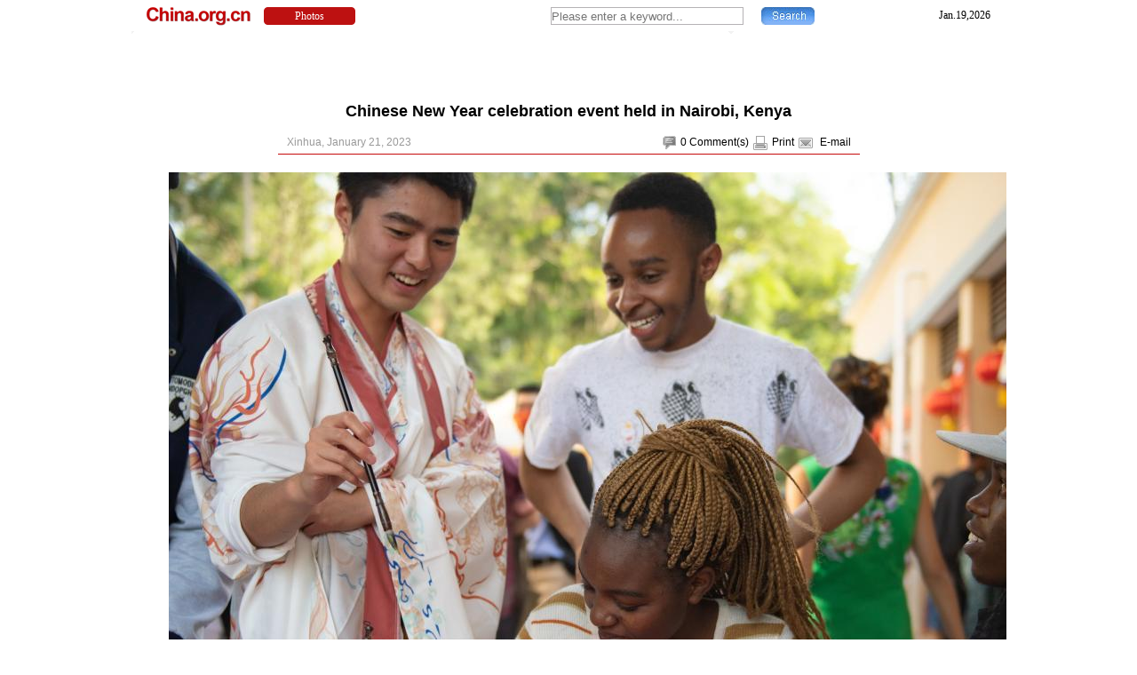

--- FILE ---
content_type: text/html; charset=UTF-8
request_url: http://www.china.org.cn/photos/2023-01/21/content_85070549_6.htm
body_size: 18639
content:
<!DOCTYPE html PUBLIC "-//W3C//DTD XHTML 1.0 Transitional//EN" "http://www.w3.org/TR/xhtml1/DTD/xhtml1-transitional.dtd"><html xmlns="http://www.w3.org/1999/xhtml">
<head>
<meta http-equiv="Content-Type" content="text/html; charset=UTF-8" />
<title>Chinese New Year celebration event held in Nairobi, Kenya- China.org.cn</title>
<meta name="keywords" content="">
<META name="filetype" content="0"></META>
<META name="publishedtype" content="1"></META>
<META name="pagetype" content="1"></META>
<META name="catalogs" content=""></META>
<META name="contentid" content="85070549"></META>
<META name="publishdate" content="2023-01-21"></META>
<META name="author" content="黄珊"></META>
<link href="http://www.china.org.cn/article.css?v=152" rel="stylesheet" type="text/css" />
<script type="text/javascript" language="javascript" src="http://t.m.china.com.cn/scripts/callback_en.js">  
</script>
<script type="text/javascript" src="http://images.china.cn/images1/ch/2016content/js/phone.js">
</script>
<script language="javascript" src="http://images.china.cn/images1/en/2009home/style.js" type="text/javascript">
</script>

<style type="text/css">
<!--
* { margin: 0px; padding: 0px; }
body { font-family: Arial, Helvetica, sans-serif; font-size: 12px; line-height: 20px; color: #000; background-color: #FFFFFF; }
a { color: #000; text-decoration: none; }
a:hover { text-decoration: underline; }
ul, li { list-style-type: none; }
img { border: 0px; }
#header { text-align: center; clear: both; width: 100%; }
.wrapper { width: 985px; height: 1%; overflow: hidden; margin: 0px auto; }
#hot { margin: 10px 0px; }
#right { float: right; width: 300px; }
#righrifr { text-align: center; }
#featured, #picks { background-color: #FFF; background-image: url(http://images.china.cn/images1/en/2009home/e_19.jpg); background-repeat: no-repeat; background-position: left bottom; height: 1%; overflow: auto; margin-bottom: 10px; padding: 5px 0px; }
.rctitle { font-weight: normal; font-size: 18px; line-height: 35px; background-image: url(http://images.china.cn/images1/en/2009home/e_17.jpg); text-indent: 10px; border-bottom: 1px solid #DADADA; }
#top10 { background-color: #FFF; background-image: url(http://images.china.cn/images1/en/2009home/e_19.jpg); background-repeat: no-repeat; background-position: left bottom; height: 1%; overflow: auto; margin-bottom: 10px; padding: 10px 0px; }
.top10list { width: 253px; margin: 0px auto; }
.top10list li { height: 1%; overflow: auto; padding: 3px 5px; }
.redfew { color: #BA1D24; border: 1px solid #BA1D24; margin-right: 5px; padding: 0px 4px; }
.grayfew { color: #B1B1B1; border: 1px solid #B1B1B1; margin-right: 5px; padding: 0px 4px; }
#titlenavTabcontent_11 { display: none; }
#top10 p { color: #E60000; text-align: right; padding: 5px 15px 0px 0px; }
#top10 p a { color: #E60000; }
#picks ul { width: 260px; margin: 0px auto; }
#picks ul li { border-bottom: 1px solid #999; clear: both; height: 1%; overflow: auto; padding: 5px; }
#picks ul li a { color: #004276; }
#featured ul { width: 250px; margin: 0px auto; }
#featured ul li { clear: both; height: 1%; overflow: auto; padding: 5px 0px; }
#picks ul li img, #featured ul li img { border: 1px solid #999; float: left; margin-right: 10px; }
#featured ul li a { color: #004276; }
.apDiv1 { background-color: #FFF; background-image: url(http://images.china.cn/images1/en/2009home/x_1.gif); background-repeat: no-repeat; background-position: center bottom; float: left; width: 985px; margin-bottom: 10px; padding-bottom: 5px; }
.modified { background-image: url(http://images.china.cn/images1/en/2009home/x_2.gif); clear: both; height: 5px; overflow: hidden; }
#submenu { color: #5B5B5B; width: 850px; margin: 0px auto; }
#submenu a { color: #5B5B5B; }
#title { font-size: 18px; text-align: center; width: 655px; margin: 15px auto; }
#guild { color: #999; border-bottom: 1px solid #C50A0C; width: 635px; margin: 0px auto; padding: 0px 10px 3px 10px; }
#guild dd span { color: #000; float: right; }
#guild dd span img { margin: 0px 5px; }
#adjust { text-align: right; width: 655px; margin: 5px auto; }
#adjust img { margin: 0px 5px; }
#container_txt { font-size: 14px; line-height: 170%; width: 900px; margin: 5px auto; }
#container_txt a { text-decoration: underline; }
#container_txt table { margin: 0px auto; }
#phcnlinkpic { display: none; }
#autopage { font-size: 10px; clear: both; height: 40px; overflow: hidden; }
#autopage span { color: #FFF; background-color: #4E4E4E; border: 1px solid #8F8F8F; padding: 0px 5px; }
#autopage a { color: #4E4E4E; background-color: #F9F9F9; border: 1px solid #EAEAEA; padding: 0px 5px; }
#autopage a:hover { color: #FFF; background-color: #4E4E4E; border: 1px solid #8F8F8F; padding: 0px 5px; }
#share { border-top: 1px solid #CCC; width: 615px; margin: 5px auto 10px auto; padding: 5px 0px; }
#share img { margin: 0px 5px; }
#related { width: 650px; margin: 5px auto; }
#related h1 { font-size: 12px; color: #A72426; line-height: 30px; border-top: 1px dotted #B42722; border-bottom: 1px solid #CCC; text-indent: 10px; }
#related ul { width: 610px; height: 1%; overflow: auto; margin: 10px auto; }
#related ul li { color: #004276; background-image: url(http://images.china.cn/images1/en/2009home/e_7.gif); background-repeat: no-repeat; background-position: left 8px; display: inline; float: left; width: 285px; padding: 0px 10px; }
#related ul li a { color: #004276; }
#comments { background-color: #F2F2F2; background-image: url(http://images.china.cn/images1/en/2009home/x_3.gif); background-repeat: no-repeat; background-position: left bottom; width: 653px; margin: 0px auto 10px auto; }
#comments h1 { font-size: 14px; color: #5B5B5B; line-height: 40px; background-image: url(http://images.china.cn/images1/en/2009home/x_4.gif); background-repeat: no-repeat; text-indent: 25px; clear: both; }
#comments h1 a { color: #5B5B5B; }
#comments h1 span { font-size: 12px; float: right; margin-right: 20px; }
#comments h2 { font-size: 14px; color: #5B5B5B; line-height: 30px; text-indent: 10px; border-top: 1px dotted #999; clear: both; width: 620px; margin: 0px auto; padding-top: 5px; }
#comments h2 img { float: right; cursor: pointer; }
#comments ul { color: #5B5B5B; width: 600px; margin: 0px auto; }
#comments ul li { padding-bottom: 5px; }
#author { margin: 0px 20px 0px 40px; }
#content { width: 490px; height: 50px; margin-left: 22px; }
#comments ul li span { float: left; }
#s1 { display: inline; float: left; margin: 0px 20px 0px 105px; }
#comments ul li a { font-weight: bold; color: #1E4377; }
#comment { color: #5B5B5B; width: 600px; margin: 0px auto; }
.comment_name { float: left; padding-left: 10px; }
.comment_ip { display: none; }
.comment_date { float: right; padding-right: 10px; }
.comment_text { border-top:1px dotted #999999; clear: both; margin-bottom: 15px; padding: 10px 20px; }
#more { color: #999; border-top: 1px dotted #999; margin: 0px 10px; padding: 20px 0px 5px 10px; }
#more a { color: #999; }
#more span { font-weight: bold; line-height: 26px; background-image: url(http://images.china.cn/images1/en/2009home/e_16.jpg); text-align: center; float: right; width: 136px; height: 26px; margin-right: 5px; }
#more span a { color: #000; }
#more font { font-size: 18px; color: #000; }
#more img { margin: 0px 10px 0px 20px; }
#footer { clear: both; width: 985px; margin: 10px auto 0px auto; }
#tougb { clear: both; width: 985px; height: 90px; overflow: hidden; margin-top: 10px; display:none; }
.n1 { float: left; width: 728px; }
.n2 { text-align: right; float: left; width: 257px; }
#a2553c0a { margin-bottom: 10px; }
#gb { width: 250px; margin: 10px auto; }
#google_left { width: 468px; margin: 0px auto 10px auto; }
#left_content { width: 652px; margin: 0px auto 10px auto; }
#vf { text-align: center; }
#information { width: 980px; margin: 0px auto; }
#logo { display: inline; float: left; margin: 0px 15px; }
#home { color: #FFF; line-height: 20px; background: url(http://images.china.cn/images1/en/common/b_1.gif); text-align: center; display: inline; float: left; width: 103px; height: 20px; overflow: hidden; margin: 8px 150px 0px 0px; }
#home a { color: #FFF; }
#search { float: left; margin-top: 8px; }
#time { float: right; margin-right: 15px; }
-->
</style>

<script language="javascript" type="text/javascript">
<!--
function emThis(){
    var emailSubject;
    var linkUrl;
    var topic;
    var abst;
    
    emailSubject = 'China.org.cn';
    linkUrl = window.location.href;
    topic = document.getElementById('topic').innerHTML.replace(/&amp;/g,'%26').replace(/#/g,'%23');
    abst = document.getElementById('abst').innerHTML.replace(/&amp;/g,'%26').replace(/#/g,'%23');
    
    var et = 'mailto:?subject=' + emailSubject + ':%20' + topic + '&body=' + topic + '%0D%0A' + abst + '%0D%0A%0D%0A' + linkUrl;
    location.href = et;
}
-->
</script>
</head>
<body>
<div><iframe id="hea" src="http://www.china.org.cn/photos/node_7105064.htm" width="100%" height="35" scrolling="no" marginheight="0" frameborder="0"></iframe></div>

<div class="wrapper">
<ul id="tougb">
<li class="n1">
<script type='text/javascript' src="http://www.china.org.cn/gadv-top.js">
</script>
</li>

<li class="n2"><iframe id="chinagb" src="http://www.china.org.cn/node_7084467.htm" width="252" height="90" scrolling="no" marginheight="0" frameborder="0"></iframe></li>
</ul>

<div class="apDiv1">
<div class="modified">&#160;</div>

<div id="google_left">
<script type="text/javascript">
        <!--
            google_ad_client = "pub-5514510751312305";
            google_ad_width = 468;
            google_ad_height = 60;
            google_ad_format = "468x60_as";
            google_ad_type = "text_image";
            google_ad_channel = "1572096160";
        //-->
        
</script>

 

<script type="text/javascript" src="http://pagead2.googlesyndication.com/pagead/show_ads.js">
</script>
</div>

<h1 id="title">Chinese New Year celebration event held in Nairobi, Kenya</h1>

<dl id="guild">
<dt></dt>

<dd><span><img src="http://images.china.cn/images1/en/2009home/t_15.gif" align="absmiddle" onclick="viewComment();" /><font id="pinglun">0</font> <a href="#" onclick="viewComment();">Comment(s)</a><img src="http://images.china.cn/images1/en/2009home/t_16.gif" align="absmiddle" /><a href="javascript:doPrint();">Print</a><img src="http://images.china.cn/images1/en/2009home/t_17.gif" align="absmiddle" /> <a href="javascript:emThis();">E-mail</a></span> Xinhua, January 21, 2023</dd>
</dl>

<div id="container_txt" style="padding-top:15px;"><!--enpcontent--><html>
 <head></head>
 <body>
  <p><a href="http://www.china.org.cn/photos/2023-01/21/content_85070549_7.htm"><img src="http://images.china.cn/site1007/2023-01/21/85070549_0a9461a9-246b-40c5-8613-30b31994c0fb.jpg" data-material-id="2023012006975963" data-name="202301209bd4822be8114960861cc59dc4a00eee.jpg" style="" title="" classdata="next_page"></a></p>
  <p>A woman experiences Chinese calligraphy during a Chinese New Year celebration event in Nairobi, Kenya, Jan. 19, 2023. To celebrate the upcoming Chinese New Year, Confucius Institute at the University of Nairobi held a celebration event on Thursday. A series of activities serve as a bridge in enhancing the mutual understanding between Chinese and Kenyan people, enabling people to experience the essence of traditional Chinese culture. (Xinhua/Li Yahui)</p>
  <div width="100%" id="autopage">
   <center>
    <a href="http://www.china.org.cn/photos/2023-01/21/content_85070549_5.htm">&lt;</a>&nbsp;&nbsp;
    <a href="http://www.china.org.cn/photos/2023-01/21/content_85070549.htm">1</a>&nbsp;&nbsp;
    <a href="http://www.china.org.cn/photos/2023-01/21/content_85070549_2.htm">2</a>&nbsp;&nbsp;
    <a href="http://www.china.org.cn/photos/2023-01/21/content_85070549_3.htm">3</a>&nbsp;&nbsp;
    <a href="http://www.china.org.cn/photos/2023-01/21/content_85070549_4.htm">4</a>&nbsp;&nbsp;
    <a href="http://www.china.org.cn/photos/2023-01/21/content_85070549_5.htm">5</a>&nbsp;&nbsp;
    <span>6</span>&nbsp;&nbsp;
    <a href="http://www.china.org.cn/photos/2023-01/21/content_85070549_7.htm">7</a>&nbsp;&nbsp;
    <a href="http://www.china.org.cn/photos/2023-01/21/content_85070549_8.htm">8</a>&nbsp;&nbsp;
    <a href="http://www.china.org.cn/photos/2023-01/21/content_85070549_7.htm">&gt;</a>&nbsp;&nbsp;
   </center> 
   <br>
   <br>
  </div>
 </body>
</html><!--/enpcontent--><!--enpproperty <articleid>85070549</articleid><date>2023-01-21 09:01:35:0</date><author></author><title>Chinese New Year celebration event held in Nairobi, Kenya</title><keyword></keyword><subtitle></subtitle><introtitle></introtitle><siteid>1007</siteid><nodeid>7072825</nodeid><nodename>World Photos</nodename><nodesearchname>World Photos</nodesearchname><picurl>http://images.china.cn/site1007/2023-01/21/85070549_t2_3X0X599X335_3ac85aa6-847e-4950-b903-46c03416b67d.jpg</picurl><picbig>http://images.china.cn/site1007/2023-01/21/85070549_t2_3X0X599X335_3ac85aa6-847e-4950-b903-46c03416b67d.jpg</picbig><picmiddle></picmiddle><picsmall></picsmall><url>http://www.china.org.cn/photos/2023-01/21/content_85070549_6.htm</url><urlpad>null</urlpad><sourcename>Xinhua</sourcename><abstract></abstract><channel>1</channel><journalist></journalist><type>0</type><countPic>8</countPic><liability>黄珊</liability>/enpproperty-->
<div id="phcnlinkpic"><img src="http://images.china.cn/site1007/2023-01/21/85070549_t2_3X0X599X335_3ac85aa6-847e-4950-b903-46c03416b67d.jpg" border="0"/></div></div>

<div id="google_left">
<script type="text/javascript">
        <!--
            google_ad_client = "pub-5514510751312305";
            google_ad_width = 468;
            google_ad_height = 60;
            google_ad_format = "468x60_as";
            google_ad_type = "text_image";
            google_ad_channel = "1572096160";
        //-->
        
</script>

 

<script type="text/javascript" src="http://pagead2.googlesyndication.com/pagead/show_ads.js">
</script>
</div>

<div id="share"><img src="http://images.china.cn/images1/en/2009home/t_16.gif" align="absmiddle" /><a href="javascript:doPrint();">Print</a><img src="http://images.china.cn/images1/en/2009home/t_17.gif" align="absmiddle" /> <a href="javascript:emThis();">E-mail</a> 

<script type="text/javascript">
      <!--
        var addthis_pub="ciic";
      -->
      
</script>

 <a href="http://www.addthis.com/bookmark.php?v=20" onmouseover="return addthis_open(this, &#39;&#39;, &#39;[URL]&#39;, &#39;[TITLE]&#39;)" onmouseout="addthis_close()" onclick="return addthis_sendto()"><img src="http://s7.addthis.com/static/btn/lg-share-en.gif" alt="Bookmark and Share" align="absmiddle" style="border:0" /></a> 

<script type="text/javascript" src="http://s7.addthis.com/js/200/addthis_widget.js">
</script>
</div>

<div id="related">
      <h1>Related</h1>
      <ul>
        
      </ul>
    </div>
<div id="comments">
<h1><span><a href="http://forum.china.org.cn/" target="_top">Go to Forum &gt;&gt;</a></span><font id="pinglunbottom">0</font> <a href="#" onclick="viewComment();">Comment(s)</a></h1>

<div id="comment">No comments.</div>

<form name="myform" method="post" action="http://encomments.china.org.cn/comments/do/AddCommentAction"><!--webbot bot="CommentInterface" id="9000235" nodeid="0" datatype="5" --><!--webbot bot="CommentInterface" endspan i-checksum="0" -->
<h2><img src="http://images.china.cn/images1/en/2009home/comments.jpg" onclick="viewComment();" />Add your comments...</h2>

<ul>
<li>User Name <input type="text" name="author" id="author" /> Required</li>

<li><span>Your Comment</span> <textarea name="content" id="content" cols="45" rows="5"></textarea></li>

<li>Enter the words you see: <input name="captcha" id="captcha" type="text" value="" maxlength="4" class="s1" /> &#160;&#160;&#160; <a href="javascript:reloadImage(document.getElementById(&#39;jcaptchaimg1&#39;));"><img id="jcaptchaimg1" src="http://encomments.china.org.cn/comments/jcaptcha" width="70" height="30" /></a><br />
 <input onclick="return submitCheckValidate();" type="button" name="s1" id="s1" value="Submit" /> Racist, abusive and off-topic comments may be removed by the moderator.</li>
</ul>
</form>
</div>

<div id="more"><span><a href="mailto:yourstories@china.org.cn">Send your stories</a></span><font>Get more from China.org.cn</font><img src="http://images.china.cn/images1/en/2009home/t_4.gif" align="absmiddle" /><a href="http://www.china.org.cn/2009-09/25/content_18603612.htm">Mobile</a><img src="http://images.china.cn/images1/en/2009home/t_5.gif" align="absmiddle" /><a href="http://www.china.org.cn/rss/node_1214384.htm">RSS</a><img src="http://images.china.cn/images1/en/2009home/t_6.gif" align="absmiddle" /><a href="http://newsletter.china.org.cn/maillist/reg.php">Newsletter</a></div>
</div>
</div>

<div id="footer"><iframe id="copyright" src="http://www.china.org.cn/node_7072834.htm" width="985" height="260" scrolling="no" marginheight="0" frameborder="0"></iframe></div>

<div id="emMsg" style="display:none;">
<ul>
<li id="topic">Chinese New Year celebration event held in Nairobi, Kenya</li>

<li id="abst"></li>
</ul>
</div>

<div id="webdig_source" style="display:none">Xinhua</div>

<script type="text/javascript">
<!--
document.write(unescape("%3Cscript src='http://cl2.webterren.com/webdig.js?z=12' type='text/javascript'%3E%3C/script%3E"));
-->
</script>

<script type="text/javascript">
<!--
wd_paramtracker("_wdxid=000000000000000000000000000000000000000000")
-->
</script>

<script type="text/javascript" src="http://encomments.china.org.cn/html/shtml/js/viewComment.js">
</script>

<script type="text/javascript">
<!--
l_uu_client='zvenglish';
-->
</script>

<script type="text/javascript" src="http://log.china.cn/log.js">
</script>

<script type="text/javascript" defer="defer">
<!--
var count = document.getElementById("pinglun").innerHTML;
document.getElementById("pinglunbottom").innerHTML = count;
-->
</script>

<script type="text/javascript">
<!--
var gaJsHost = (("https:" == document.location.protocol) ? "https://ssl." : "http://www.");
document.write(unescape("%3Cscript src='" + gaJsHost + "google-analytics.com/ga.js' type='text/javascript'%3E%3C/script%3E"));
-->
</script>

<script type="text/javascript">
<!--
try {
var pageTracker = _gat._getTracker("UA-8055411-1");
pageTracker._trackPageview();
} catch(err) {}
-->
</script>


</body>
</html>



--- FILE ---
content_type: text/html; charset=UTF-8
request_url: http://www.china.org.cn/photos/node_7105064.htm
body_size: 3266
content:
<!DOCTYPE html PUBLIC "-//W3C//DTD XHTML 1.0 Transitional//EN" "http://www.w3.org/TR/xhtml1/DTD/xhtml1-transitional.dtd">
<html xmlns="http://www.w3.org/1999/xhtml">

<head>
    <meta http-equiv="Content-Type" content="text/html; charset=UTF-8" />
    <title>
        
            photo高清大图专用头

        - china.org.cn
    </title>
    <style type="text/css">
        * {
            margin: 0;
            padding: 0;
        }

        body {
            font: 12px/20px "宋体";
            color: #000;
            background: #FFF;
        }

        a {
            color: #000;
            text-decoration: none;
        }

        a:hover {
            text-decoration: underline;
        }

        ul,
        li {
            list-style-type: none;
        }

        img {
            border: 0;
        }

        #mainbav {
            line-height: 35px;
            height: 35px;
            border-bottom: 1px solid #C6C6C6;
            overflow: hidden;
        }

        #information {
            width: 980px;
            margin: 0px auto;
        }

        #logo {
            display: inline;
            float: left;
            margin: 0 15px;
        }

        #home {
            color: #FFF;
            line-height: 20px;
            background: url(http://images.china.cn/images1/en/common/b_1.gif);
            text-align: center;
            display: inline;
            float: left;
            width: 103px;
            height: 20px;
            overflow: hidden;
            margin: 8px 150px 0px 0px;
        }

        #home a {
            color: #FFF;
        }

        #search {
            float: left;
            margin-top: 8px;
        }

        .b1 {
            border: 1px solid #B5B2B5;
            float: left;
            width: 215px;
            height: 18px;
            margin-right: 20px;
        }

        .b2 {
            background: url(http://images.china.cn/images1/en/common/b_2.gif);
            border: 0;
            float: left;
            width: 60px;
            height: 20px;
            cursor: pointer;
        }

        #time {
            float: right;
            margin-right: 15px;
        }
    </style>
    <script type="text/javascript" src="http://images.china.cn/images1/en/common/style.js"></script>
</head>

<body>
    <div id="mainbav">
        <div id="information">
            <a href="http://www.china.org.cn" target="_top"><img src="http://images.china.cn/images1/en/common/logo.gif" id="logo" /></a>
            <div id="home"><a href="http://www.china.org.cn/photos/index.htm" target="_top">Photos</a></div>
            <div id="search" style="margin-left:70px;">
                <form action="http://query.china.com.cn/query/en.html" target="_blank" method="get">
                    <input type="text" name="kw" class="b1 search-input" placeholder="Please enter a keyword..." aria-label="Recipient's username" aria-describedby="basic-addon2" />
                    <input type="submit" alt="searchBtn" value="" class="b2 btn btn-primary search-button" />
                </form>
            </div>
            <div id="time">
                <script type="text/javascript">time();</script>
            </div>
        </div>
    </div>
</body>

</html>

--- FILE ---
content_type: text/html; charset=utf-8
request_url: https://www.google.com/recaptcha/api2/aframe
body_size: 266
content:
<!DOCTYPE HTML><html><head><meta http-equiv="content-type" content="text/html; charset=UTF-8"></head><body><script nonce="qCyOLhB5dK1hUCas8aJk5g">/** Anti-fraud and anti-abuse applications only. See google.com/recaptcha */ try{var clients={'sodar':'https://pagead2.googlesyndication.com/pagead/sodar?'};window.addEventListener("message",function(a){try{if(a.source===window.parent){var b=JSON.parse(a.data);var c=clients[b['id']];if(c){var d=document.createElement('img');d.src=c+b['params']+'&rc='+(localStorage.getItem("rc::a")?sessionStorage.getItem("rc::b"):"");window.document.body.appendChild(d);sessionStorage.setItem("rc::e",parseInt(sessionStorage.getItem("rc::e")||0)+1);localStorage.setItem("rc::h",'1768815219599');}}}catch(b){}});window.parent.postMessage("_grecaptcha_ready", "*");}catch(b){}</script></body></html>

--- FILE ---
content_type: application/x-javascript
request_url: http://images.china.cn/images1/en/common/style.js
body_size: 1589
content:
function trim(s){return s.replace(/(^\s*)|(\s*$)/g,"");}

function dosearch(){
  var searchform=document.forms["searchform"];
  if(trim(searchform.searchText.value) == "")
    {
        alert("Please input a keyword!");
        return false ;
    }
	
  var topic=searchform.topic;var nsite;
  for(i=0;i<topic.length;i++){
  if(topic[i].checked) nsite=topic[i].value;
  }
  switch(nsite)
   {
   case "1":
        searchform.action="http://search.china.org.cn/hlftiweb/en/index.jsp";
        searchform.searchText.name="searchText";
        break;
   default:
   }
}
  
function AddElement(form,name,value){
	var newInput = document.createElement("input"); 
  newInput.type="hidden"; 
  newInput.name=name;
  newInput.value=value;
  form.appendChild(newInput);
}

function initArray(){
	for(i=0;i<initArray.arguments.length;i++)
	this[i]=initArray.arguments[i];
}
var isnMonths=new initArray("Jan.","Feb.","March","April","May","June","July","Aug.","Sept.","Oct.","Nov.","Dec.");
var isnDays=new initArray("Sunday","Monday","Tuesday","Wednesday","Thursday","Friday","Saturday","Sunday");
today=new Date();
hrs=today.getHours();
min=today.getMinutes();
sec=today.getSeconds();
clckh=""+((hrs>12)?hrs-12:hrs);
clckm=((min<10)?"0":"")+min;
clcks=((sec<10)?"0":"")+sec;
clck=(hrs>=12)?"下午":"上午";
var stnr="";
var ns="0123456789";
var a="";

function getFullYear(d){
	yr=d.getYear();
	if(yr<1000)
		yr+=1900;
	return yr;
}

function time(){
	document.write(isnMonths[today.getMonth()]+today.getDate()+","+getFullYear(today));	
}